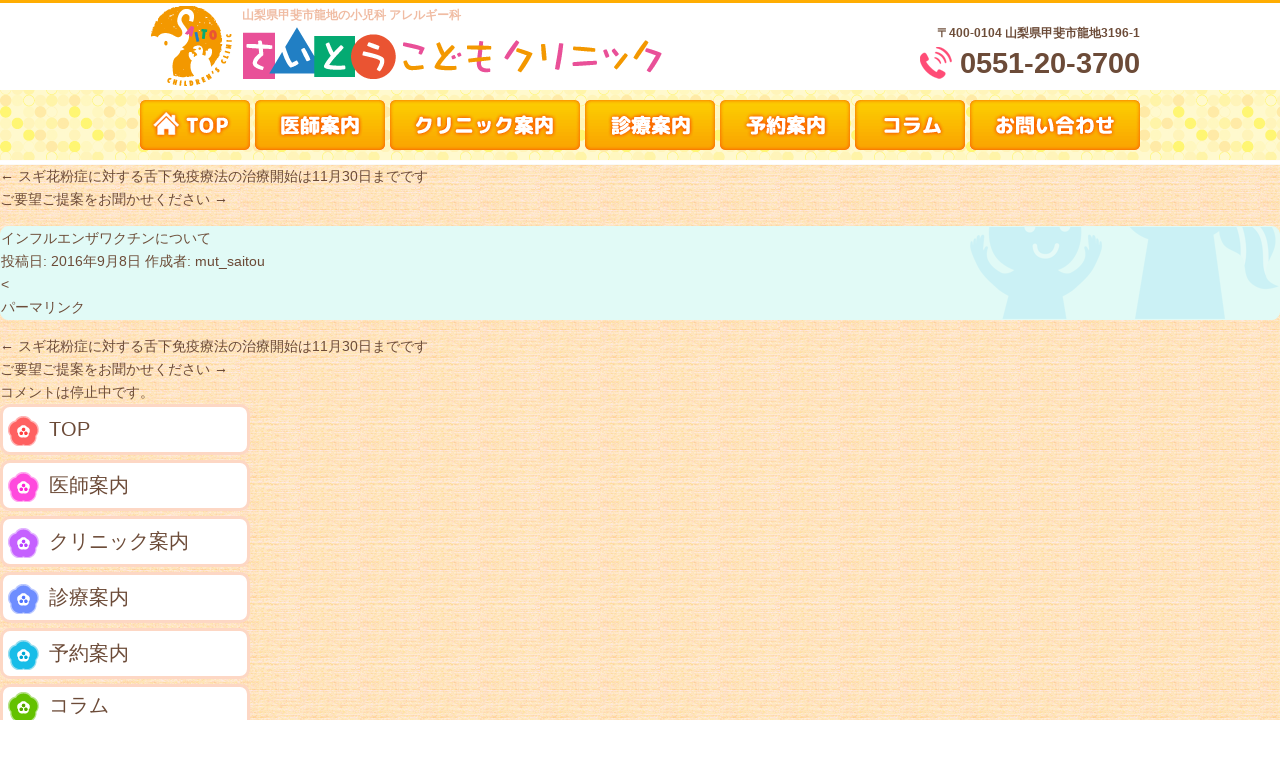

--- FILE ---
content_type: text/html; charset=UTF-8
request_url: http://www.saito-keiichi.jp/news/%E3%82%A4%E3%83%B3%E3%83%95%E3%83%AB%E3%82%A8%E3%83%B3%E3%82%B6%E3%83%AF%E3%82%AF%E3%83%81%E3%83%B3%E3%81%AB%E3%81%A4%E3%81%84%E3%81%A6/
body_size: 3530
content:
<!DOCTYPE html>
<html lang="ja">
<head>
<meta charset="utf-8">
<title>インフルエンザワクチンについて | 小児科山梨県甲斐市｜さいとうこどもクリニック</title>
<meta name="viewport" content="width=device-width, initial-scale=1.0">
<meta name="keywords" content="小児科,アレルギー科,山梨県,甲斐市">
<meta name="description" content="山梨県甲斐市の小児科、アレルギー科の医院、さいとうこどもクリニックのホームページです">
<link rel="icon" href="http://www.saito-keiichi.jp/images/favicon.ico">
<link rel="stylesheet" type="text/css" href="http://www.saito-keiichi.jp/css/import.css">
<link rel="stylesheet" type="text/css" href="http://www.saito-keiichi.jp/css/slicknav.css">
<script src="http://code.jquery.com/jquery.min.js"></script>
<script src="http://www.saito-keiichi.jp/js/jquery.opacity.js"></script>
<script src="http://www.saito-keiichi.jp/js/popup-pagetop.js"></script>

<script src="http://ajax.googleapis.com/ajax/libs/jquery/1.9.1/jquery.min.js"></script>
<script src="http://cdnjs.cloudflare.com/ajax/libs/jquery-easing/1.3/jquery.easing.min.js"></script>
<script src="http://www.saito-keiichi.jp/js/jQueryResponsiveFullWideSlider.js"></script>

<script src="http://cdnjs.cloudflare.com/ajax/libs/modernizr/2.6.2/modernizr.min.js"></script>
<script src="http://www.saito-keiichi.jp/js/jquery.slicknav.js"></script>
<script>
$(document).ready(function(){
	$('#sp-menu').slicknav();
});
</script>

  <!--[if lt IE 9]>
    <script src="http://html5shiv.googlecode.com/svn/trunk/html5.js"></script>
    <script src="https://css3-mediaqueries-js.googlecode.com/svn/trunk/css3-mediaqueries.js"></script>
  <![endif]-->
</head>

<body>
<div id="wrapper">
<header id="header" class="clearfix">
  <div class="header-in">
    <a href="http://www.saito-keiichi.jp/" id="logo"><img src="http://www.saito-keiichi.jp/images/logo.png" alt="さいとうこどもクリニック"><span class="forSP">さいとうこどもクリニック</span></a>
    <h1>山梨県甲斐市龍地の小児科 アレルギー科</h1>
    <div class="info">
      <address>〒400-0104 <a href="http://www.saito-keiichi.jp/clinic/#map">山梨県甲斐市龍地3196-1</a><br><span><a href="tel:0551203700">0551-20-3700</a></span></address>
    </div><!-- info -->
  </div>
</header>

<nav class="clearfix forSP">
  <div class="nav-bg">
    <ul id="sp-menu" class="gNav clearfix">
      <li id="menu-top"><a href="http://www.saito-keiichi.jp/"><span>TOP</span></a></li>
      <li id="menu-guide"><a href="http://www.saito-keiichi.jp/guide/"><span>医師案内</span></a></li>
      <li id="menu-clinic"><a href="http://www.saito-keiichi.jp/clinic/"><span>クリニック案内</span></a></li>
      <li id="menu-medical"><a href="http://www.saito-keiichi.jp/medical/"><span>診療案内</span></a></li>
      <li id="menu-reserv"><a href="http://www.saito-keiichi.jp/reserv/"><span>予約案内</span></a></li>
      <li id="menu-column"><a href="http://www.saito-keiichi.jp/column/"><span>コラム</span></a></li>
      <li id="menu-contact"><a href="http://www.saito-keiichi.jp/contact/"><span>お問い合わせ</span></a></li>
    </ul>
  </div>
</nav>
		<div id="container">
			<div id="content" role="main">

			

				<div id="nav-above" class="navigation">
					<div class="nav-previous"><a href="http://www.saito-keiichi.jp/news/%e3%82%b9%e3%82%ae%e8%8a%b1%e7%b2%89%e7%97%87%e3%81%ab%e5%af%be%e3%81%99%e3%82%8b%e8%88%8c%e4%b8%8b%e5%85%8d%e7%96%ab%e7%99%82%e6%b3%95%e3%81%ae%e6%b2%bb%e7%99%82%e9%96%8b%e5%a7%8b%e3%81%af11%e6%9c%88/" rel="prev"><span class="meta-nav">&larr;</span> スギ花粉症に対する舌下免疫療法の治療開始は11月30日までです</a></div>
					<div class="nav-next"><a href="http://www.saito-keiichi.jp/news/%e3%81%94%e8%a6%81%e6%9c%9b%e3%81%94%e6%8f%90%e6%a1%88%e3%82%92%e3%81%8a%e8%81%9e%e3%81%8b%e3%81%9b%e3%81%8f%e3%81%a0%e3%81%95%e3%81%84/" rel="next">ご要望ご提案をお聞かせください <span class="meta-nav">&rarr;</span></a></div>
				</div><!-- #nav-above -->

				<div id="post-296" class="post-296 news type-news status-publish hentry">
					<h1 class="entry-title">インフルエンザワクチンについて</h1>

					<div class="entry-meta">
						<span class="meta-prep meta-prep-author">投稿日:</span> <a href="http://www.saito-keiichi.jp/news/%e3%82%a4%e3%83%b3%e3%83%95%e3%83%ab%e3%82%a8%e3%83%b3%e3%82%b6%e3%83%af%e3%82%af%e3%83%81%e3%83%b3%e3%81%ab%e3%81%a4%e3%81%84%e3%81%a6/" title="6:01 PM" rel="bookmark"><span class="entry-date">2016年9月8日</span></a> <span class="meta-sep">作成者:</span> <span class="author vcard"><a class="url fn n" href="http://www.saito-keiichi.jp/author/mut_saitou/" title="mut_saitou の投稿をすべて表示">mut_saitou</a></span>					</div><!-- .entry-meta -->

					<div class="entry-content">
												<
					</div><!-- .entry-content -->


					<div class="entry-utility">
						<a href="http://www.saito-keiichi.jp/news/%e3%82%a4%e3%83%b3%e3%83%95%e3%83%ab%e3%82%a8%e3%83%b3%e3%82%b6%e3%83%af%e3%82%af%e3%83%81%e3%83%b3%e3%81%ab%e3%81%a4%e3%81%84%e3%81%a6/" title="インフルエンザワクチンについて へのパーマリンク" rel="bookmark">パーマリンク</a>						
					</div><!-- .entry-utility -->
				</div><!-- #post-## -->

				<div id="nav-below" class="navigation">
					<div class="nav-previous"><a href="http://www.saito-keiichi.jp/news/%e3%82%b9%e3%82%ae%e8%8a%b1%e7%b2%89%e7%97%87%e3%81%ab%e5%af%be%e3%81%99%e3%82%8b%e8%88%8c%e4%b8%8b%e5%85%8d%e7%96%ab%e7%99%82%e6%b3%95%e3%81%ae%e6%b2%bb%e7%99%82%e9%96%8b%e5%a7%8b%e3%81%af11%e6%9c%88/" rel="prev"><span class="meta-nav">&larr;</span> スギ花粉症に対する舌下免疫療法の治療開始は11月30日までです</a></div>
					<div class="nav-next"><a href="http://www.saito-keiichi.jp/news/%e3%81%94%e8%a6%81%e6%9c%9b%e3%81%94%e6%8f%90%e6%a1%88%e3%82%92%e3%81%8a%e8%81%9e%e3%81%8b%e3%81%9b%e3%81%8f%e3%81%a0%e3%81%95%e3%81%84/" rel="next">ご要望ご提案をお聞かせください <span class="meta-nav">&rarr;</span></a></div>
				</div><!-- #nav-below -->

				
			<div id="comments">


	<p class="nocomments">コメントは停止中です。</p>



</div><!-- #comments -->


			</div><!-- #content -->
		</div><!-- #container -->

    <div id="sub">
      <nav>
        <ul>
          <li class="nochild"><a href="http://www.saito-keiichi.jp/"><img src="http://www.saito-keiichi.jp/images/menuicon1.gif" alt="TOP">TOP</a></li>
          <li class="nochild"><a href="http://www.saito-keiichi.jp/guide/"><img src="http://www.saito-keiichi.jp/images/menuicon2.gif" alt="医師案内">医師案内</a></li>
          <li class="nochild"><a href="http://www.saito-keiichi.jp/clinic/"><img src="http://www.saito-keiichi.jp/images/menuicon3.gif" alt="クリニック案内">クリニック案内</a></li>
          <li class="nochild"><a href="http://www.saito-keiichi.jp/medical/"><img src="http://www.saito-keiichi.jp/images/menuicon4.gif" alt="診療案内">診療案内</a></li>
          <li class="nochild"><a href="http://www.saito-keiichi.jp/reserv/"><img src="http://www.saito-keiichi.jp/images/menuicon5.gif" alt="予約案内">予約案内</a></li>
          <li class="inchild"><a href="http://www.saito-keiichi.jp/column/"><img src="http://www.saito-keiichi.jp/images/menuicon6.gif" alt="コラム">コラム</a>
<ul>
<li><a href="http://www.saito-keiichi.jp/column/?category=1">雑記</a></li>
<li><a href="http://www.saito-keiichi.jp/column/?category=3">診療について</a></li>
</ul>
										</li>
          <li class="nochild"><a href="http://www.saito-keiichi.jp/contact/"><img src="http://www.saito-keiichi.jp/images/menuicon7.gif">お問い合わせ</a></li>
		<div class="side-photo"><a href="https://clinics-app.com/clinic/63479afa3de05959618518c4/exclusive_reservation"><img src="https://clinics-cloud.com/img/media-kit/300_250_red.png" width="250" height="200" alt="当院ではWebサイトから来院の予約ができます"></a></div>
        </ul>
      </nav>

      <div class="subbox">
        <div class="side-photo"><img src="http://www.saito-keiichi.jp/wp-content/uploads/2016/03/gaikan-1.jpg"  alt="小児科さいとうこどもクリニック外観"/></div>
        <div class="side-illust"><img src="http://www.saito-keiichi.jp/images/side-tree.png" /></div>
        <dl>
          <dt>さいとうこどもクリニック</dt>
          <dd class="f18"><a href="tel:0551203700">0551-20-3700</a></dd>
          <dd>〒400-0104</dd>
          <dd><a href="http://www.saito-keiichi.jp/clinic/#map">山梨県甲斐市龍地3196-1</a></dd>
          <dd></dd>
          <dd>
            <iframe src="https://www.google.com/maps/embed?pb=!1m14!1m8!1m3!1d6481.456804211488!2d138.509935!3d35.683689!3m2!1i1024!2i768!4f13.1!3m3!1m2!1s0x0%3A0xf2b15aaa8e7e3195!2z5bCP5YWQ56eR44Ki44Os44Or44Ku44O856eR44GV44GE44Go44GG44GT44Gp44KC44Kv44Oq44OL44OD44Kv!5e0!3m2!1sja!2sjp!4v1466994290644" width="190" height="270" frameborder="0" style="border:0" allowfullscreen></iframe>
          </dd>
        </dl>
      </div>

    </div><!-- sub -->
<footer id="footer">
  <div class="footer-in">
    <a href="http://www.saito-keiichi.jp/" id="footer-logo"><img src="http://www.saito-keiichi.jp/images/logo.png" width="" height="" alt="小児科アレルギー科甲斐市さいとうこどもクリニック"></a>
    <div class="footer-info">
      <address>〒400-0104 <a href="http://www.saito-keiichi.jp/clinic/#map">山梨県甲斐市龍地3196-1</a><br /><span><a href="tel:0551203700">0551-20-3700</a></span></address>
    </div><!-- footer-info -->

    <div class="footmenu">
      <ul class="fleft">
        <li><a href="http://www.saito-keiichi.jp/">TOP</a></li>
        <li><a href="http://www.saito-keiichi.jp/guide/">医師案内</a></li>
        <li><a href="http://www.saito-keiichi.jp/clinic/">クリニック案内</a></li>
        <li><a href="http://www.saito-keiichi.jp/medical/">診療案内</a></li>
      </ul>
      <ul class="fleft">
        <li><a href="http://www.saito-keiichi.jp/reserv/">予約案内</a></li>
        <li><a href="http://www.saito-keiichi.jp/column/">コラム</a></li>
        <li><a href="http://www.saito-keiichi.jp/contact/">お問い合わせ</a></li>
      </ul>
    </div><!-- footmenu -->
  <small>&#169; さいとうこどもクリニック</small>
  </div><!-- footer-in -->
</footer>
<script>
  (function(i,s,o,g,r,a,m){i['GoogleAnalyticsObject']=r;i[r]=i[r]||function(){
  (i[r].q=i[r].q||[]).push(arguments)},i[r].l=1*new Date();a=s.createElement(o),
  m=s.getElementsByTagName(o)[0];a.async=1;a.src=g;m.parentNode.insertBefore(a,m)
  })(window,document,'script','https://www.google-analytics.com/analytics.js','ga');

  ga('create', 'UA-79504521-1', 'auto');
  ga('send', 'pageview');

</script>
<a href="#" class="go-top">Top</a>
</div><!--wrapper-->
</body>
</html>

--- FILE ---
content_type: text/css
request_url: http://www.saito-keiichi.jp/css/slicknav.css
body_size: 1162
content:
/*!
 * SlickNav Responsive Mobile Menu v1.0.3
 * (c) 2015 Josh Cope
 * licensed under MIT
 */


.slicknav_menu {
	display:none;
}

@media screen and (max-width:800px) {
	.js #sp-menu {
		display:none;
	}
	
	.js .slicknav_menu {
		display:block;
	}
	#logo {
		position:absolute;
		top:10px;
		left:10px;
		display:block;
		text-align:left;
	}
	#logo img a {
		width:40%;
	}
}

.slicknav_btn {
	position: relative;
	display: block;
	vertical-align: middle;
	float: right;
	padding: 0.438em 0.625em 0.438em 0.625em;
	line-height: 1.125em;
	cursor: pointer;
}
.slicknav_btn .slicknav_icon-bar + .slicknav_icon-bar {
	margin-top: 0.188em;
}
.slicknav_btn {
	margin: 5px 5px 6px;
	text-decoration: none;
	text-shadow: 0 1px 1px rgba(255, 255, 255, 0.75);
	-webkit-border-radius: 4px;
	-moz-border-radius: 4px;
	border-radius: 4px;
	background-color: #ea5331; /* �n���o�[�K�[���j���[�̔w�i�F */
}

.slicknav_menu {
	*zoom: 1;
}
.slicknav_menu .slicknav_menutxt {
	display: block;
	line-height: 1.188em;
	float: left;
}
.slicknav_menu .slicknav_icon {
	float: left;
	margin: 0.188em 0 0 0.438em;
}
.slicknav_menu .slicknav_no-text {
	margin: 0;
}
.slicknav_menu .slicknav_icon-bar {
	display: block;
	width: 1.125em;
	height: 0.125em;
	-webkit-border-radius: 1px;
	-moz-border-radius: 1px;
	border-radius: 1px;
	-webkit-box-shadow: 0 1px 0 rgba(0, 0, 0, 0.25);
	-moz-box-shadow: 0 1px 0 rgba(0, 0, 0, 0.25);
	box-shadow: 0 1px 0 rgba(0, 0, 0, 0.25);
}
.slicknav_menu:before {
	content: " ";
	display: table;
}
.slicknav_menu:after {
	content: " ";
	display: table;
	clear: both;
}

.slicknav_menu {
	font-size: 16px;
	box-sizing: border-box;
	background: #ffad01; /* �w�b�_�[�̔w�i�F */
	padding: 5px 5px 5px;
}

.slicknav_menu * {
	box-sizing: border-box;
}
.slicknav_menu .slicknav_menutxt {
	color: #fff; /* �n���o�[�K�[���j���[�̕����F */
	font-weight: bold;
	text-shadow: 0 1px 3px #000;
}
.slicknav_menu .slicknav_icon-bar {
	background-color: #fff;
}


.slicknav_nav {
	clear: both;
	position:relative;
	top:5px; /* �n���o�[�K�[���j���[����̋��� */
	background:#e95231; /* ���j���[���̔w�i�F */
	color: #fff;
	margin: 0 0 5px 0 ;
	padding: 3px 0 0;
	font-size: 0.875em;
	list-style: none;
	overflow: hidden;
}

.slicknav_nav ul {
	display: block;
	list-style: none;
	overflow: hidden;
	padding: 0;
}
.slicknav_nav li {
	display: block;
	margin:0;
}

.slicknav_nav .slicknav_arrow {
	font-size: 0.8em;
	margin: 0 0 0 0.4em;
}
.slicknav_nav .slicknav_item {
	cursor: pointer;
}
.slicknav_nav .slicknav_item a {
	display: inline;
}


.slicknav_nav a {
	display: block;
}
.slicknav_nav .slicknav_parent-link a {
	display: inline;
}

.slicknav_nav a {
	padding: 5px 10px;
	margin: 2px 5px;
	text-decoration: none;
	color: #ff7abc;
	background:#fff;/* �e���j���[�̔w�i�F */
}
.slicknav_nav .slicknav_row {
	display: block;
}

.slicknav_nav .slicknav_open li a {
	padding: 5px 10px;
	margin: 2px 5px;
	background:#444 !important;/* �q���j���[�̔w�i�F */
}

.slicknav_nav .slicknav_txtnode {
	margin-left: 15px;
}
.slicknav_nav .slicknav_item a {
	padding: 0;
	margin: 0;
}
.slicknav_nav .slicknav_parent-link a {
	padding: 0;
	margin: 0;
}


--- FILE ---
content_type: text/css
request_url: http://www.saito-keiichi.jp/css/style.css
body_size: 5746
content:
@charset "UTF-8";

/*================================================
 *  CSSリセット
 ================================================*/
html,body,div,span,object,iframe,h1,h2,h3,h4,h5,h6,p,blockquote,pre,abbr,address,cite,code,del,dfn,em,img,ins,kbd,q,samp,small,strong,sub,sup,var,b,i,dl,dt,dd,ol,ul,li,fieldset,form,label,legend,table,caption,tbody,tfoot,thead,tr,th,td,article,aside,canvas,details,figcaption,figure,footer,header,hgroup,main,menu,nav,section,summary,time,mark,audio,video{margin:0;padding:0;border:0;outline:0;font-size:100%;vertical-align:baseline;background:transparent;font-weight:normal;font-style: normal;}body{line-height:1;}article,aside,details,figcaption,figure,footer,header,hgroup,menu,nav,section{display:block;}ul{list-style:none;}blockquote,q{quotes:none;}blockquote:before,blockquote:after,q:before,q:after{content:none;}a{margin:0;padding:0;font-size:100%;vertical-align:baseline;background:transparent;}del{text-decoration:line-through;}abbr[title],dfn[title]{border-bottom:1px dotted;cursor:help;}table{border-collapse:collapse;border-spacing:0;}hr{display:block;height:1px;border:0;border-top:1px solid #ccc;margin:1em 0;padding:0;}input,select{vertical-align:middle;}

/*================================================
 *  一般・共通設定
 ================================================*/
body {
	width:100%;
	margin:0 auto;
	font-size:0.9em;
	color: #6d4d38;
	font-family:"メイリオ",Meiryo,"ヒラギノ角ゴ Pro W3","Hiragino Kaku Gothic Pro",Osaka,"ＭＳ Ｐゴシック","MS PGothic",sans-serif;
	font-family:'ヒラギノ角ゴ Pro W3','Hiragino Kaku Gothic Pro','メイリオ',Meiryo,'ＭＳ Ｐゴシック',sans-serif;
	line-height:1.6em;
	-webkit-text-size-adjust: 100%;
}

#wrapper{
  width:100%;
	margin:0 auto;
  background:url(../images/bg.gif);
}

#contents {
	width:1000px;
	margin:30px auto;
}

#contents-in {
  background:url(../images/rainbow.png) no-repeat left bottom;
}
img {
	vertical-align:middle;
}

a:link    { color:#6c4b38; text-decoration:none;}
a:visited { color:#ff4c76; text-decoration:none;}
a:hover   { color:#ff0000; text-decoration:underline;}
a:active  { color:#ff0000; text-decoration:underline;}

h2 {
	font-size:1.5em;
	font-weight:bold;
	margin:0 0 10px 0;
	background:#333;
	padding: 10px;
}

h3 {
	font-size:1.3em;
	font-weight:bold;
	margin:0 0 10px 0;
	padding: 5px 10px;
}

h4 {
	font-size:1.1em;
	font-weight:bold;
	margin:0 0 10px 0;
	padding: 5px 10px;
	background:#ccc;
}

h5 {
	font-size:1.1em;
	margin:0 0 10px 0;
	padding: 5px 10px;
	font-weight:bold;
	background:#ededed;
}

h6 {
	margin:0 0 10px 0;
	padding: 2px 10px;
	color:#382400;
	font-weight:bold;
	border-bottom:1px solid #ccc;
	border-left:5px solid #ccc;
}


ul,ol {
	list-style:none;
}
ul li {
	list-style:disc;
}
ol li {
	list-style:decimal;
}
li {
	margin-left:1.5em;
}

table{font-size:0.8em;}

table {
	width:100%;
	border:2px solid #fff;
}

.timetable table thead th {
	background:#ffbd9b;
  text-align:center;
}
.timetable table td {
  text-align:center;
}
 table th {
	background:#ffbd9b;
}

th {
	padding:10px;
	vertical-align:middle;
	border:2px solid #fff;
	background:#f5f5f5;
  font-weight:bold;
}
td {
	padding:10px;
	border:2px solid #fff;
  background:#f5f5f5;
  font-weight:bold;
  vertical-align:middle;
}

.job table th {
	background:#ffbd9b;
  text-align:center;
}

.sentence {
	line-height:180%;
}

.radius-box{
  -moz-border-radius: 10px;    /* 古いFirefox */
  -webkit-border-radius: 10px; /* 古いSafari,Chrome */
  border-radius: 10px;
  border: 3px #FDD7C4 solid;
  background-color: #fff;
}



.btn2 {
  background: #fcca01;
  background-image: -webkit-linear-gradient(top, #fcca01, #fa8f01);
  background-image: -moz-linear-gradient(top, #fcca01, #fa8f01);
  background-image: -ms-linear-gradient(top, #fcca01, #fa8f01);
  background-image: -o-linear-gradient(top, #fcca01, #fa8f01);
  background-image: linear-gradient(to bottom, #fcca01, #fa8f01);
  -webkit-border-radius: 28;
  -moz-border-radius: 28;
  border-radius: 28px;
  font-family: Arial;
  color: #ffffff!important;
  font-size: 20px;
  padding: 10px 50px 10px 50px;
  border: solid #fc9e01 2px;
  text-decoration: none;
  width:250px;
  margin:0 auto;
    font-weight:bold;
}

.btn2:hover {
  background: #FF9191;
  background-image: -webkit-linear-gradient(top, #FF9191, #FF4D4D);
  background-image: -moz-linear-gradient(top, #FF9191, #FF4D4D);
  background-image: -ms-linear-gradient(top, #FF9191, #FF4D4D);
  background-image: -o-linear-gradient(top, #FF9191, #FF4D4D);
  background-image: linear-gradient(to bottom, #FF9191, #FF4D4D);
  text-decoration: none;
}



/*================================================
 *  ヘッダー
 ================================================*/

#header {
	width:100%;
  height:87px;
  background:#fff;
  border-top:solid 3px #ffad01;
}
#header .header-in {
  width:1000px;
	margin:0 auto;
  position:relative;
}
#header h1 {
	font-size:0.8em;
  color:#f0bca3;
  position:absolute;
  top:1px;
  left:102px;
  font-weight:bold;
}
#header #logo{
  position:absolute;
  top:3px;
  left:0;
}

#header #logo .forSP {
	display:none;
}

#header .info {
	float:right;
}

#header .info address {
	text-align:right;
	font-size:0.8em;
  font-weight:bold;
  margin:15px 0 0 0;
  line-height:30px;
}
#header .info address span{
  padding:0 0 0 40px;
  background:url(../images/icon-phone.png) no-repeat left;
  font-weight:bold;
  font-size:2.5em;
}

/*================================================
 *  グローバルナビゲーション //ドロップダウンメニュー
 ================================================*/

/* gNav */
nav {
	width:100%;
  height:75px;
	margin:0 0 0 0;
}
.nav-bg{
  height:75px;
	background:url(../images/bg-menu.gif);
}
nav .gNav {
	width:1000px;
	margin:0 auto;
	position: relative;
	z-index: 1000;
	right: 0;
	top: 10px;
  height:50px;
}

nav .gNav > li {
	float:left;
	list-style:none;
	margin:0 ;
	width:auto;
}

nav .gNav > li a{
	background:url(../images/menu.gif) no-repeat;
  background-repeat: no-repeat;
  display:block;
  height:50px;
}
nav .gNav > li#menu-top a{
  width:110px;
  background-position: 0 0 ;
}
nav .gNav > li#menu-guide a{
  margin:0 0 0 5px;
  width:130px;
  background-position: -115px 0 ;
}
nav .gNav > li#menu-clinic a{
  margin:0 0 0 5px;
  width:190px;
  background-position: -250px 0 ;
}
nav .gNav > li#menu-medical a{
  margin:0 0 0 5px;
  width:130px;
  background-position: -445px 0 ;
}
nav .gNav > li#menu-reserv a{
  margin:0 0 0 5px;
  width:130px;
  background-position: -580px 0 ;
}
nav .gNav > li#menu-column a{
  margin:0 0 0 5px;
  width:110px;
  background-position: -715px 0 ;
}
nav .gNav > li#menu-contact a{
  margin:0 0 0 5px;
  width:170px;
  background-position: -830px 0 ;
}



nav .gNav > li#menu-top a:hover,
nav .gNav > li#menu-top a.on{
  background-position: 0 -50px ;
}
nav .gNav > li#menu-guide a:hover,
nav .gNav > li#menu-guide a.on{
  background-position: -115px -50px;
}
nav .gNav > li#menu-clinic a:hover,
nav .gNav > li#menu-clinic a.on{
  background-position: -250px -50px;
}
nav .gNav > li#menu-medical a:hover,
nav .gNav > li#menu-medical a.on{
  background-position: -445px -50px;
}
nav .gNav > li#menu-reserv a:hover,
nav .gNav > li#menu-reserv a.on{
  background-position: -580px -50px;
}
nav .gNav > li#menu-column a:hover,
nav .gNav > li#menu-column a.on{
  background-position: -715px -50px;
}
nav .gNav > li#menu-contact a:hover,
nav .gNav > li#menu-contact a.on{
  background-position: -830px -50px;
}

nav .gNav > li#menu-top a span,
nav .gNav > li#menu-guide a span,
nav .gNav > li#menu-clinic a span,
nav .gNav > li#menu-medical a span,
nav .gNav > li#menu-reserv a span,
nav .gNav > li#menu-column a span,
nav .gNav > li#menu-contact a span{
  display:none;
}



nav .gNav li a:link    { color:#000000; text-decoration:none;}
nav .gNav li a:visited { color:#000000; text-decoration:none;}
//nav .gNav li a:hover   { color:#009f3b; text-decoration:none;}
nav .gNav li a:active  { color:#009f3b; text-decoration:none;}
nav .gNav li.on a      { color:#009f3b; text-decoration:none;}


nav .gNav li ul li {
	overflow: hidden;
	height: 0;
	-moz-transition: .2s;
	-webkit-transition: .2s;
	-o-transition: .2s;
	-ms-transition: .2s;
	transition: .2s;
	float:none;
	clear:both;
	display:block;
	position:relative;
	left:-22px;
}

nav .gNav li ul li a {
	padding: 5px 15px ;
	text-align: left;
	font-size: 0.9em;
	font-weight: normal;
	line-height:30px;
	margin:0;
	height:30px;
	display:block;
	min-width:170px;
}

nav .gNav li:last-child ul {
	right:-22px; /* 一番右の子メニューリストをはみ出ないようにするため */
}



nav .gNav li:hover ul li {
	overflow: visible;
	height: 40px;
}

nav .gNav li ul li a:link    { color:#000000; background:#ffffff; text-decoration:none; border: 1px solid #ccc; }
nav .gNav li ul li a:visited { color:#000000; background:#ffffff; text-decoration:none; border: 1px solid #ccc; }
nav .gNav li ul li a:hover   { color:#009f3b; background:#ffffff; text-decoration:none; border: 1px solid #ccc; }
nav .gNav li ul li a:active  { color:#009f3b; background:#ffffff; text-decoration:none; border: 1px solid #ccc; }




/*================================================
 *  メインコンテンツ
 ================================================*/
#main {
	float:right;
	width:720px;
}

#main section.box {
	margin:0 0 0px 0;
  padding:30px 30px 0px 30px;
}

#main section.box h2{
  height:58px;
  line-height:45px;
  margin:0 auto 10px;
  padding:0 0 0 50px;
  font-size:1.8em;
  background:url(../images/main-h2.png) no-repeat center center;
}

#main section.box h3{
  text-align: left;
  font-size: 1.5em;
  border-bottom: 1px solid #ffd6c3;
  border-left: 10px solid #ffd6c3;
  padding: 0 0 0 8px;
  margin: 20px 8px 10px 0;
  line-height: 130%;
}


.btn{
	background:url(../images/btn-detailed.png) no-repeat;
  width:250px;
  height:50px;
  margin:0 auto;
}
#main section.box a.btn {
  display:block;
  width:250px;
  height:50px;
}
#main section.box a:hover.btn {
  background-position:0 -51px;
}
#main section.box a.btn span{
  display:none;
}


.news{
  margin:15px 0px;
  -moz-border-radius: 8px;    /* 古いFirefox */
  -webkit-border-radius: 8px; /* 古いSafari,Chrome */
  border-radius: 8px;
  border: 1px #e1faf6 solid;
  background:#e1faf6 url(../images/news-bg-bottom.png) no-repeat bottom right;
}
.news-in{
  padding:20px 10px 5px;
}

.news-in dl{
  padding:0 0 20px 10px;
}

.news-in dt{
  background:url(../images/news-icon.png) no-repeat left center;
  width:100px;
  padding:0 0 0 20px;
  float:left;
}
.news-in dd{
  padding:0 10px 20px 120px;
  background:url(../images/news-line.png) no-repeat bottom right;
}

/*================================================
 *  コラム
 ================================================*/

.pager {
    text-align: center;
    margin: 40px auto 30px;
    border-top: 1px dotted #ccc;
    padding: 20px 0 0;
}

ul.list .date {
    text-align: right;
}


/*================================================
 *  サブコンテンツ
 ================================================*/
#sub {
	float:left;
	width:250px;
}
#sub nav{
	margin:0 0 10px 0 ;
  height:auto;
}
#sub nav ul{
  font-size:1.4em;
}
#sub nav li.nochild{
  list-style:none;
  height:45px;
  line-height:45px;
  margin:0 0 5px 0;
  padding:0 0 0 5px;
  -moz-border-radius: 10px;    /* 古いFirefox */
  -webkit-border-radius: 10px; /* 古いSafari,Chrome */
  border-radius: 10px;
  border: 3px #FDD7C4 solid;
  background-color: #fff;
}
#sub nav li.inchild{
  list-style:none;
  margin:0 0 5px 0;
  padding:5px 0 0 5px;
  -moz-border-radius: 10px;    /* 古いFirefox */
  -webkit-border-radius: 10px; /* 古いSafari,Chrome */
  border-radius: 10px;
  border: 3px #FDD7C4 solid;
  background-color: #fff;
}
#sub nav li.inchild ul{
  margin:0 0 5px 37px;
}
#sub nav li.inchild li{
  list-style:none;
		text-align:left;
  font-size:16px;
  margin:0 10px 5px 0;
  padding:0 0 0 5px;
  background-color: #fff;
}
#sub nav li img{
  padding:0 10px 0 0;
}
#sub nav li a{
  display:block;
}

.subbox{
  background:url(../images/sub-left.png);
  width:250px;
  height:600px;
	position:relative;
}
.subbox .side-photo{
	position:absolute;
  top:95px;
  left:25px;
}
.subbox .side-illust{
	position:absolute;
  top:186px;
  left:18px;
}
.subbox dl{
	position:absolute;
  bottom:10px;
  left:30px;
  color:#6d4a36;
}
.subbox dt{
  display:none;
}
.subbox dd{
  font-weight:bold;
}
.subbox div.g-map{
	position:absolute;
	bottom:290px;

}
#sub .bnr li {
	margin:0 0 10px 0;
	padding:0;
	list-style:none;
}

#sub article {
	margin:0 0 20px 0;
}

/*================================================
 *  フッター
 ================================================*/
#footer {
	clear:both;
  height:90px;
  background:url(../images/footer-bg.png) top center repeat-x;
}
#footer .footer-in {
  padding-top:180px;
  width:1000px;
  margin:0 auto;
	position:relative;
}
#footer-logo{
	position:absolute;
  top:100px;
  left:0px;
}

.footer-info {
  padding:15px 0 0 0;
  background:#fff;
}

.footer-info address {
	font-size:0.8em;
  font-weight:bold;
  line-height:30px;
}
.footer-info address span{
  margin-top:10px;
  padding:0 0 0 40px;
  background:url(../images/icon-phone.png) no-repeat left;
  font-weight:bold;
  font-size:2.5em;
}

#footer .footmenu {
	padding:20px 0;
	position:absolute;
  top:150px;
  left:60%;
}
#footer .footmenu ul {
  margin:0 0 0 20px;
}
#footer .footmenu li {
  width:120px;
  height:23px;
	list-style:none;
	padding:0 10px;
  margin-bottom:5px;
  line-height:180%;
	font-size:0.9em;
  -moz-border-radius: 12px;    /* 古いFirefox */
  -webkit-border-radius: 12px; /* 古いSafari,Chrome */
  border-radius: 12px;
  border: 1px #ffdd81 solid;
  background-color: #ffdd81;
}

#footer .footmenu li a{
  display:block;
}

#footer small {
	clear:both;
	display:block;
	padding:30px 0;
	font-size:0.9em;
	text-align:center;
}

/*================================================
 *  ページトップスクロール
 ================================================*/

.go-top {
	position: fixed;
	bottom: 2em;
	right: 2em;
	text-decoration: none;
	color: white;
	background-color: rgba(0, 0, 0, 0.3);
	font-size: 12px;
	padding: 1em;
	display: none;
	-moz-border-radius: 5px ;
	border-radius: 5px ;         /* css3 */
	-webkit-border-radius: 5px ; /* Safari,Google Chrome */
	-moz-border-radius: 5px ;    /* Firefox */
}

.go-top:hover {
	background-color: rgba(0, 0, 0, 0.6);
}
.go-top:link    { color:#ccc; text-decoration:none;background:#777;}
.go-top:visited { color:#ccc; text-decoration:none;background:#777;}
.go-top:hover   { color:#fff; text-decoration:none;background:#444;}
.go-top:active  { color:#fff; text-decoration:none;background:#444;}


/*================================================
 *  トップページのみ
 ================================================*/
.top-img{
  width:100%;
  background:#fff url(../images/header-img.png) repeat-x center top;
}
.top-inner{
  width:1000px;
  height:400px;
  margin:0 auto;
  position:relative;
}
.top-img2{
  position:absolute;
  bottom:7%;
  left:13%;
}

/* スライドショー */
.wideslider {
	width: 100%;
	text-align: left;
	position: relative;
	overflow: hidden;
	margin:0 auto 20px;
}

.wideslider ul,
.wideslider ul li {
	float: left;
	display: inline;
	overflow: hidden;
	margin: 0;
	padding: 0;
	border: 0;
	vertical-align: baseline;
	font-family: inherit;
	font-style: inherit;
	font-weight: inherit;
/*	outline: 0;*/

}

.wideslider ul li img {
	width: 100%;
	display: none;
}

.wideslider_base {
	top: 0;
	position: absolute;
}
.wideslider_wrap {
	top: 0;
	position: absolute;
	overflow: hidden;

}
.slider_prev,
.slider_next {
	top: 0;
	overflow: hidden;
	position: absolute;
	z-index: 100;
	cursor: pointer;
}
.slider_prev {background: #fff url(../images/prev.jpg) no-repeat right center;}
.slider_next {background: #fff url(../images/next.jpg) no-repeat left center;}

.pagination {
	bottom: 10px;
	left: 0;
	width: 100%;
	height: 15px;
	text-align: center;
	position: absolute;
	z-index: 200;
}

.pagination a {
	margin: 0 5px;
	width: 10px;
	height: 10px;
	display: inline-block;
	overflow: hidden;
	background: #333;
	-moz-border-radius: 50px ;
	border-radius: 50px ;         /* css3 */
	-webkit-border-radius: 50px ; /* Safari,Google Chrome */
	-moz-border-radius: 50px ;    /* Firefox */

}
.pagination a.active {
	filter:alpha(opacity=100)!important;
	-moz-opacity: 1!important;
	opacity: 1!important;
}


/* ClearFixElements */
.wideslider ul:after {
	content: ".";
	height: 0;
	clear: both;
	display: block;
	visibility: hidden;
}

.wideslider ul {
	display: inline-block;
	overflow: hidden;
}


/*================================================
 *  タブレット／スマートフォン向けデザイン
 ================================================*/

@media screen and (max-width: 800px) {
/* 800px以下用（タブレット （Google Nexus10 800px対応）／スマートフォン用）の記述 */
body {
	box-sizing:border-box;
	width:100%;
}
#contents {
	width:95%;
	margin:10px auto;
}
#contents-in {
  background:none;
}
img.per100 {
	width:100%!important;
}

.radius-box{
  border: 1px #FDD7C4 solid;
}



/* ヘッダーメニュー */
#header {
  width:100%;
  height:auto;
  text-align:center;
  margin:0 auto;
  padding:10px 0 0;
}
#header .info {
  float:none;
}
#header .info address {
  text-align:center;
  margin:10px 0 0 0;
}

#header .header-in {
  width:100%
}
#header .header-in,
#header h1,
#header #logo{
  position:static;
}
#header #logo{
  text-align:center;
}
#header #logo img {
  width:95%;
}

#header .info address {
  margin:0;
}


nav.forSP{display:none;}
.nav-bg{
  display:none;
}



/* メインメニュー */
#main {
  float:none;
  width:100%;
}

#main img {
  width:40%;
}

#main section.box {
  padding:30px 10px 0px 10px;
}

#main section.box h2.forSP{
  font-size:1.3em;
  height:auto;
  line-height:180%;
  padding:0;
  border-bottom:2px solid #ffd6c2;
  background:none;
}

.top-img{
  background-size:contain;
  background-size:100% auto;/*この場合は高さが自動設定*/
  background-size:auto 100%;/*この場合は幅が自動設定*/
}
.top-inner{
  width:100%;
  height:auto;
  padding:70px 0;
  text-align:center;
}

.top-img2 img{
  width:80%;
}
.top-img2{
  position:absolute;
  left: 0;
  bottom: 10px;
  margin: auto;
}

#main section.box {
  padding:10px;
}

.news-in dt{
  padding:0 0 0 20px;
  float:none;
}
.news-in dd{
  padding:0 0 20px 20px;
}

#main section.box h3{
  font-size: 1.2em;
}



.contact table{
  width:100%;
  border:none;
}

.contact table th,
.contact table td{
  width:100%;
  display:block;
  padding:0 0 0 0;
  margin:0 0 5px 0;
  border:none;
}

ul.list li{
  margin:0 0 0 10px;
}


/* サブメニュー */
#sub {
  float:none;
  width:100%;
}
#sub .bnr {
  overflow:hidden;
}
#sub .bnr li {
  float:left;
  width:48%;
  margin:0 1% ;
}
#sub .bnr li img {
  width:100%;
}

#sub nav{
  display:none;
}
.subbox{
  display:none;
}



/* フッターメニュー */
#footer{
  background-size:contain;
}
#footer .footer-in,
.footer-info address{
  width:100%;
}
#footer .footer-in {
  padding-top:20px;
}
#footer-logo{
  position:absolute;
  top:10%;
  left:3%;
  background:#fff;
}
#footer-logo img{width:95%;}

.footer-info address {
  background:#fff;
  padding:60px 0 0 0px;
  text-align:center;
}

#footer .footmenu {
  display:none;
}

/* ナビメニュー slicknav.css */


}


--- FILE ---
content_type: text/css
request_url: http://www.saito-keiichi.jp/css/class.color.css
body_size: 516
content:
@charset "UTF-8";

.white     { color:#ffffff; } /*白*/
.black     { color:#000000; } /*黒*/
.red       { color:#FF0000; } /*赤*/
.blue      { color:#0000FF; } /*青*/
.green     { color:#008000; } /*緑*/
.yellow    { color:#FFCC00; } /*黄*/
.navy      { color:#000080; } /*紺*/
.purple    { color:#800080; } /*紫*/
.ygreen    { color:#ADFF2F; } /*黄緑*/
.lightblue { color:#00FFFF; } /*水色*/
.brown     { color:#A52A2A; } /*茶色*/
.vermilion { color:#EF454A; } /*朱色*/
.gold      { color:#EF454A; } /*ゴ－ルド*/
.orange    { color:#FF6600; } /*オレンジ*/
.pink      { color:#FF00FF; } /*ピンク*/
.t-pink      { color:#ff7575; } /*薄いピンク*/
.t-lightblue { color:#23bbd3; } /*薄い水色*/


.bg-red    { background-color:#ffefef; } /*赤*/
.bg-blue   { background-color:#efefff; } /*青*/
.bg-green  { background-color:#efffef; } /*緑*/
.t-orange  { background-color:#ffbd9b; } /**/
.t-orangeb { background-color:#ffe0ce } /**/

.eee{ color:#eee }
.ddd{ color:#ddd }
.ccc{ color:#ccc }
.bbb{ color:#bbb }
.aaa{ color:#aaa }

--- FILE ---
content_type: text/plain
request_url: https://www.google-analytics.com/j/collect?v=1&_v=j102&a=268513136&t=pageview&_s=1&dl=http%3A%2F%2Fwww.saito-keiichi.jp%2Fnews%2F%25E3%2582%25A4%25E3%2583%25B3%25E3%2583%2595%25E3%2583%25AB%25E3%2582%25A8%25E3%2583%25B3%25E3%2582%25B6%25E3%2583%25AF%25E3%2582%25AF%25E3%2583%2581%25E3%2583%25B3%25E3%2581%25AB%25E3%2581%25A4%25E3%2581%2584%25E3%2581%25A6%2F&ul=en-us%40posix&dt=%E3%82%A4%E3%83%B3%E3%83%95%E3%83%AB%E3%82%A8%E3%83%B3%E3%82%B6%E3%83%AF%E3%82%AF%E3%83%81%E3%83%B3%E3%81%AB%E3%81%A4%E3%81%84%E3%81%A6%20%7C%20%E5%B0%8F%E5%85%90%E7%A7%91%E5%B1%B1%E6%A2%A8%E7%9C%8C%E7%94%B2%E6%96%90%E5%B8%82%EF%BD%9C%E3%81%95%E3%81%84%E3%81%A8%E3%81%86%E3%81%93%E3%81%A9%E3%82%82%E3%82%AF%E3%83%AA%E3%83%8B%E3%83%83%E3%82%AF&sr=1280x720&vp=1280x720&_u=IEBAAEABAAAAACAAI~&jid=1608825343&gjid=1345840191&cid=276068330.1769927112&tid=UA-79504521-1&_gid=944787190.1769927112&_r=1&_slc=1&z=1450925832
body_size: -451
content:
2,cG-E8GS33YSQD

--- FILE ---
content_type: application/javascript
request_url: http://www.saito-keiichi.jp/js/jquery.opacity.js
body_size: 351
content:
/* ===================================================================

 * マウスホバー時に半透明

=================================================================== */
$(function() {
	$('.hover').hover(
		function(){
			$(this).animate({opacity: 0.8}, 'fast');
		},function(){
			$(this).animate({opacity: 1}, 'fast');
	});
})

--- FILE ---
content_type: application/javascript
request_url: http://www.saito-keiichi.jp/js/popup-pagetop.js
body_size: 422
content:
		$(document).ready(function() {
			// Show or hide the sticky footer button
			$(window).scroll(function() {
				if ($(this).scrollTop() > 200) {
					$('.go-top').fadeIn(200);
				} else {
					$('.go-top').fadeOut(200);
				}
			});
			
			// Animate the scroll to top
			$('.go-top').click(function(event) {
				event.preventDefault();
				
				$('html, body').animate({scrollTop: 0}, 300);
			})
		});